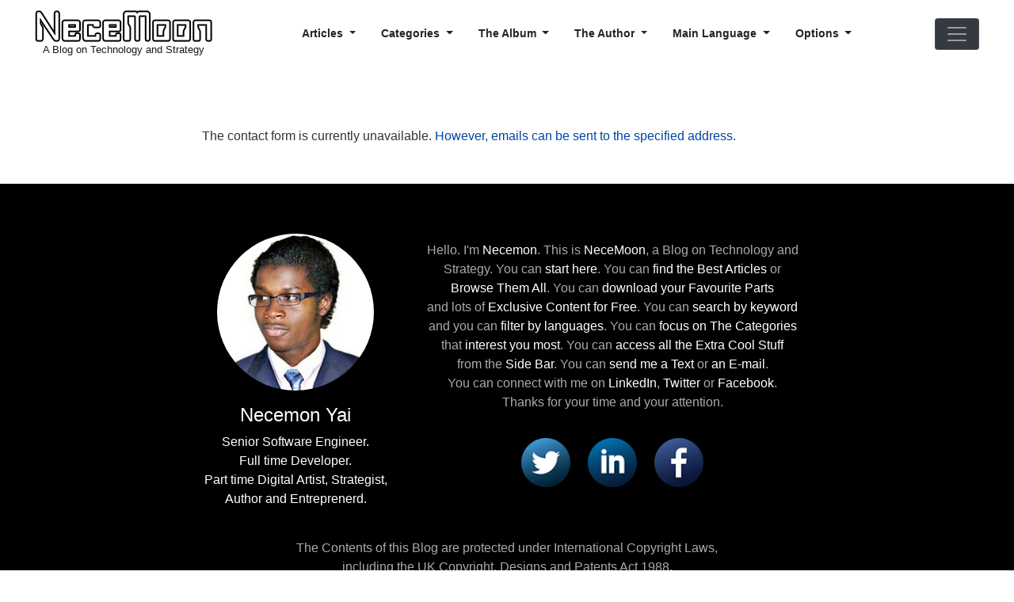

--- FILE ---
content_type: text/html; charset=utf-8
request_url: https://necemonyai.com/blog/nieuwsbrief
body_size: 6913
content:

<!DOCTYPE html>
<html lang="en">
<head><meta http-equiv="Content-Type" content="text/html; charset=utf-8" /><meta http-equiv="X-UA-Compatible" content="IE=edge" /><meta name="viewport" content="width=device-width, initial-scale=1" /><link href="/blog/src/css/bootstrap.min.css" rel="stylesheet"/>
<link href="/blog/src/css/font-awesome.min.css" rel="stylesheet"/>
<link href="/blog/src/css/toastr.min.css" rel="stylesheet"/>

    <link href="https://necemonyai.com/content/base.min.css?v=2026" rel="stylesheet">
    <link href="/blog/src/css/styles.min.css" rel="stylesheet"/>

    <script src="/blog/src/js/jquery-3.2.1.min.js"></script>
    
	<meta name="description" content="Winning Together. Let's talk about it.Please send me an email or use the contact form below." /><title>
	NeceMoon | Email Newsletter
</title></head>
<body>
    <form method="post" action="/blog/nieuwsbrief" id="aspnetForm">
<div class="aspNetHidden">
<input type="hidden" name="__VIEWSTATE" id="__VIEWSTATE" value="9tWBgpvm/HTuBzrU4NWpDZ+a6atxeUZKreXdZvzKyleL/40rOI8HBNYUWAzLEon4qMEtePK5HktrDnKkry8OePyPd7jvY4pb4h4kGkoOBuqdK5y8" />
</div>

     <nav class="navbar navbar-expand-lg navbar-light fixed-top py-2 px-1" id="mainNav">
    <div class="container headerContainer px-1">
        <div class="navbar-brand my-auto">
                    <a href="https://necemonyai.com/blog/" tabindex="-1">
                                <img class="logo-img" src="https://necemonyai.com/blog/content/images/logo.png" alt="NeceMoon" />
                      </a>
            <div class="text-center tag-line">A Blog on Technology and Strategy</div>
        </div>
        <button class="navbar-toggler navbar-toggler-right ml-auto mx-1" type="button" data-toggle="collapse" data-target="#navbarResponsive" aria-controls="navbarResponsive" aria-expanded="false" aria-label="Toggle navigation">
            <span class="navbar-toggler-icon"></span>
        </button>
        <button class="navbar-dark-toggler blog-nav-toggle bg-dark ml-2 order-lg-4" type="button">
            <span class="navbar-dark-icon"></span>
        </button>
        <div class="collapse navbar-collapse" id="navbarResponsive">
            <ul class="navbar-nav ml-auto mr-auto my-2 my-lg-0 d-lg-flex">
                <li class="nav-item dropdown order-lg-6">
                    <a class="nav-link dropdown-toggle" href="#" id="navbarDropdown1" role="button" data-toggle="dropdown" aria-haspopup="true" aria-expanded="false">
                        Main Language
                    </a>
                    <div class="dropdown-menu" aria-labelledby="navbarDropdown1">
                        
                        
                        <a class="dropdown-item nav-link activeLink" href="https://necemonyai.com/blog/en">English </a>
                        
                        <a class="dropdown-item nav-link " href="https://necemonyai.com/blog/es">Spanish (Español)</a>
                        
                        <a class="dropdown-item nav-link " href="https://necemonyai.com/blog/fr">French (Français)</a>
                        
                        <a class="dropdown-item nav-link " href="https://necemonyai.com/blog/pt">Portuguese (Português)</a>
                        
                        <a class="dropdown-item nav-link " href="https://necemonyai.com/blog/de">German (Deutsch)</a>
                        
                        <a class="dropdown-item nav-link " href="https://necemonyai.com/blog/it">Italian (Italiano)</a>
                        
                        <a class="dropdown-item nav-link " href="https://necemonyai.com/blog/nl">Dutch (Nederlands)</a>
                        
                    </div>
                </li>
                <li class="nav-item dropdown order-lg-7">
                    <a class="nav-link dropdown-toggle" href="#" id="navbarDropdown2" role="button" data-toggle="dropdown" aria-haspopup="true" aria-expanded="false">
                         Options
                    </a>
                    <div class="dropdown-menu" aria-labelledby="navbarDropdown2">
                        <div class="px-3 pb-2 menu-label">
                            <span class="no-wrap">You can choose which</span>
                            <span class="no-wrap">articles you want to see:</span>
                        </div>
                        
                        <a class="dropdown-item nav-link extralang-item" href="javascript:void(0)">
                            <div class="custom-control custom-checkbox">
                                <input type="checkbox" class="custom-control-input cb-lang" checked id="cben" value="en">
                                <label class="custom-control-label" for="cben">
                                    Articles in English
                                </label>
                            </div>
                        </a>
                        
                        <a class="dropdown-item nav-link extralang-item" href="javascript:void(0)">
                            <div class="custom-control custom-checkbox">
                                <input type="checkbox" class="custom-control-input cb-lang"  id="cbes" value="es">
                                <label class="custom-control-label" for="cbes">
                                    Articles in Spanish
                                </label>
                            </div>
                        </a>
                        
                        <a class="dropdown-item nav-link extralang-item" href="javascript:void(0)">
                            <div class="custom-control custom-checkbox">
                                <input type="checkbox" class="custom-control-input cb-lang"  id="cbfr" value="fr">
                                <label class="custom-control-label" for="cbfr">
                                    Articles in French
                                </label>
                            </div>
                        </a>
                        
                        <a class="dropdown-item nav-link extralang-item" href="javascript:void(0)">
                            <div class="custom-control custom-checkbox">
                                <input type="checkbox" class="custom-control-input cb-lang"  id="cbpt" value="pt">
                                <label class="custom-control-label" for="cbpt">
                                    Articles in Portuguese
                                </label>
                            </div>
                        </a>
                        
                        <a class="dropdown-item nav-link extralang-item" href="javascript:void(0)">
                            <div class="custom-control custom-checkbox">
                                <input type="checkbox" class="custom-control-input cb-lang"  id="cbde" value="de">
                                <label class="custom-control-label" for="cbde">
                                    Articles in German
                                </label>
                            </div>
                        </a>
                        
                        <a class="dropdown-item nav-link extralang-item" href="javascript:void(0)">
                            <div class="custom-control custom-checkbox">
                                <input type="checkbox" class="custom-control-input cb-lang"  id="cbit" value="it">
                                <label class="custom-control-label" for="cbit">
                                    Articles in Italian
                                </label>
                            </div>
                        </a>
                        
                        <a class="dropdown-item nav-link extralang-item" href="javascript:void(0)">
                            <div class="custom-control custom-checkbox">
                                <input type="checkbox" class="custom-control-input cb-lang"  id="cbnl" value="nl">
                                <label class="custom-control-label" for="cbnl">
                                    Articles in Dutch
                                </label>
                            </div>
                        </a>
                        
                        <a class="dropdown-item nav-link all-extralang-item" href="javascript:void(0)">
                             <div class="custom-control custom-checkbox">
                                <input type="checkbox" class="custom-control-input"  id="cbAll">
                                <label class="custom-control-label" for="cbAll">All Articles</label>
                            </div>
                         </a>
                        <a class="dropdown-item nav-link submit-extralang-item text-center" href="#">
                             <div id="btnUpdateOptions" class="btn btn-primary my-2 disabled">Update</div>
                         </a>
                    </div>
                </li>
                <li class="nav-item dropdown">
                    <a class="nav-link dropdown-toggle" href="#" id="navbarDropdown5" role="button" data-toggle="dropdown" aria-haspopup="true" aria-expanded="false">
                        Articles
                    </a>
                    <div class="dropdown-menu" aria-labelledby="navbarDropdown5">
                        <a class="dropdown-item nav-link" href="https://necemonyai.com/blog/start-here">Start Here</a>
                        <a class="dropdown-item nav-link" href="https://necemonyai.com/blog/start-here#top">Most Popular Articles</a>
                        <a class="dropdown-item nav-link" href="https://necemonyai.com/blog/search">Search</a>
                        <a class="dropdown-item nav-link" href="https://necemonyai.com/blog/archive">Complete Archive</a>
                        <a class="dropdown-item nav-link" href="https://necemonyai.com/blog/newsletter">Email Newsletter</a>
                        <a class="dropdown-item nav-link" href="https://necemonyai.com/blog/feed?lang=en">RSS Feed</a>
                        <a class="dropdown-item nav-link" href="https://necemonyai.com/blog/feed?format=atom&lang=en">Atom Feed</a>
                    </div>
                </li>
                <li class="nav-item dropdown">
                    <a class="nav-link dropdown-toggle" href="#" id="navbarDropdown3" role="button" data-toggle="dropdown" aria-haspopup="true" aria-expanded="false">
                        Categories
                    </a>
                    <div class="dropdown-menu" aria-labelledby="navbarDropdown3">
                       
                            <a class="dropdown-item nav-link" href="/blog/category/Education">Education</a>
                        
                            <a class="dropdown-item nav-link" href="/blog/category/Everlasting-Revolution">Everlasting Revolution</a>
                        
                            <a class="dropdown-item nav-link" href="/blog/category/Extra">Extra</a>
                        
                            <a class="dropdown-item nav-link" href="/blog/category/Fun-Arts">Fun Arts</a>
                        
                            <a class="dropdown-item nav-link" href="/blog/category/Professional">Professional</a>
                        
                            <a class="dropdown-item nav-link" href="/blog/category/Prototype">Prototype</a>
                        
                            <a class="dropdown-item nav-link" href="/blog/category/Technical">Technical</a>
                        
                            <a class="dropdown-item nav-link" href="/blog/category/Winning">Winning</a>
                        
                    </div>
                </li>
                <li class="nav-item dropdown">
                    <a class="nav-link dropdown-toggle" href="#" id="navbarDropdown6" role="button" data-toggle="dropdown" aria-haspopup="true" aria-expanded="false">
                        The Album
                    </a>
                    <div class="dropdown-menu" aria-labelledby="navbarDropdown6">
                        <a class="dropdown-item nav-link" href="https://necemonyai.com/album/The_NeceMoon_Album.pdf">Full E-Book Download (PDF)</a>
                        <a class="dropdown-item nav-link" href="https://necemonyai.com/blog/the-album#eBook">E-Books in Various Formats</a>
                        <a class="dropdown-item nav-link" href="https://necemonyai.com/blog/the-album">About The Album</a>
                    </div>
                </li>
                <li class="nav-item dropdown">
                    <a class="nav-link dropdown-toggle" href="#" id="navbarDropdown4" role="button" data-toggle="dropdown" aria-haspopup="true" aria-expanded="false">
                        The Author
                    </a>
                    <div class="dropdown-menu" aria-labelledby="navbarDropdown4">
                        <a class="dropdown-item nav-link" href="https://necemonyai.com/en#introduction">About Necemon</a>
                        <a class="dropdown-item nav-link" href="https://necemonyai.com/en#projects">Projects</a>
                        <a class="dropdown-item nav-link" href="https://necemonyai.com/en#reputation">Reputation</a>
                        <a class="dropdown-item nav-link" href="https://necemonyai.com/en#top10">Top 10 FAQs</a>
                        <a class="dropdown-item nav-link" href="https://necemonyai.com/cv/?lang=en">CV</a>
                        <a class="dropdown-item nav-link" href="https://necemonyai.com/blog/contact">Contact</a>
                        <a class="dropdown-item nav-link" href="https://linkedin.com/in/necemon/en">Connect on LinkedIn</a>
                        <a class="dropdown-item nav-link" href="https://www.twitter.com/NecemonYai">Follow on Twitter</a>
                        <a class="dropdown-item nav-link" href="https://www.facebook.com/necemon">Find on Facebook</a>
                    </div>
                </li>
            </ul>
        </div>
    </div>
</nav>
        
        <header class="blog-header"></header>

        <div class="container blog-content">
            
  <div id="contact" class="contact-page page-global">
      The contact form is currently unavailable. <a href="https://necemonyai.com/blog/#contact">However, emails can be sent to the specified address.</a>
    
  </div>
  

        </div>

        <div class="blog-sidebar">
            <div class="blog-sidebar-inner">
                <ul class="blog-nav">
                </ul>
                <div id="widgetzone_sidebar-Post" class="widgetzone">

<div class="Widget widget search">
    <div class="WidgetContent widget-content">
        <div id="searchbox">
            <input type="text" id="txt-fd2436bb-68a7-47d1-9171-2753af201fa6" placeholder="Keywords..." onkeypress="if (event.keyCode == 13) { js.search('/blog/', 'txt-fd2436bb-68a7-47d1-9171-2753af201fa6'); return false; }" />
            <input type="button" onkeypress="js.search('/blog/', 'txt-fd2436bb-68a7-47d1-9171-2753af201fa6');" onclick="js.search('/blog/', 'txt-fd2436bb-68a7-47d1-9171-2753af201fa6');" id="searchbutton" value="Search" />
        </div>
    </div>
</div>
<div class="Widget widget tagcloud">
    <h4 class="WidgetHeader widget-header">Tag Cloud</h4>
    <div class="WidgetContent widget-content">
        <ul>
                <li><a href="https://necemonyai.com/blog/?tag=2D" title="Tag: 2D">2D</a> </li>
                <li><a href="https://necemonyai.com/blog/?tag=Ad+Hoc" title="Tag: Ad Hoc">Ad Hoc</a> </li>
                <li><a href="https://necemonyai.com/blog/?tag=Ad+Interim" title="Tag: Ad Interim">Ad Interim</a> </li>
                <li><a href="https://necemonyai.com/blog/?tag=Ad+Victoriam" title="Tag: Ad Victoriam">Ad Victoriam</a> </li>
                <li><a href="https://necemonyai.com/blog/?tag=Addendum" title="Tag: Addendum">Addendum</a> </li>
                <li><a href="https://necemonyai.com/blog/?tag=Audio" title="Tag: Audio">Audio</a> </li>
                <li><a href="https://necemonyai.com/blog/?tag=Babi" title="Tag: Babi">Babi</a> </li>
                <li><a href="https://necemonyai.com/blog/?tag=Bona+Fide" title="Tag: Bona Fide">Bona Fide</a> </li>
                <li><a href="https://necemonyai.com/blog/?tag=C%23" title="Tag: C#">C#</a> </li>
                <li><a href="https://necemonyai.com/blog/?tag=Chat" title="Tag: Chat">Chat</a> </li>
                <li><a href="https://necemonyai.com/blog/?tag=Chic" title="Tag: Chic">Chic</a> </li>
                <li><a href="https://necemonyai.com/blog/?tag=Code" title="Tag: Code">Code</a> </li>
                <li><a href="https://necemonyai.com/blog/?tag=Cool" title="Tag: Cool">Cool</a> </li>
                <li><a href="https://necemonyai.com/blog/?tag=Curriculum+Vitae" title="Tag: Curriculum Vitae">Curriculum Vitae</a> </li>
                <li><a href="https://necemonyai.com/blog/?tag=Cyber" title="Tag: Cyber">Cyber</a> </li>
                <li><a href="https://necemonyai.com/blog/?tag=Data" title="Tag: Data">Data</a> </li>
                <li><a href="https://necemonyai.com/blog/?tag=Digital" title="Tag: Digital">Digital</a> </li>
                <li><a href="https://necemonyai.com/blog/?tag=Entourage" title="Tag: Entourage">Entourage</a> </li>
                <li><a href="https://necemonyai.com/blog/?tag=Evasium" title="Tag: Evasium">Evasium</a> </li>
                <li><a href="https://necemonyai.com/blog/?tag=Gadget" title="Tag: Gadget">Gadget</a> </li>
                <li><a href="https://necemonyai.com/blog/?tag=Gaming" title="Tag: Gaming">Gaming</a> </li>
                <li><a href="https://necemonyai.com/blog/?tag=Geek" title="Tag: Geek">Geek</a> </li>
                <li><a href="https://necemonyai.com/blog/?tag=Google" title="Tag: Google">Google</a> </li>
                <li><a href="https://necemonyai.com/blog/?tag=Hashtag" title="Tag: Hashtag">Hashtag</a> </li>
                <li><a href="https://necemonyai.com/blog/?tag=Internet" title="Tag: Internet">Internet</a> </li>
                <li><a href="https://necemonyai.com/blog/?tag=Interview" title="Tag: Interview">Interview</a> </li>
                <li><a href="https://necemonyai.com/blog/?tag=Intro" title="Tag: Intro">Intro</a> </li>
                <li><a href="https://necemonyai.com/blog/?tag=Kintsugi" title="Tag: Kintsugi">Kintsugi</a> </li>
                <li><a href="https://necemonyai.com/blog/?tag=Marketing" title="Tag: Marketing">Marketing</a> </li>
                <li><a href="https://necemonyai.com/blog/?tag=Media" title="Tag: Media">Media</a> </li>
                <li><a href="https://necemonyai.com/blog/?tag=Meta" title="Tag: Meta">Meta</a> </li>
                <li><a href="https://necemonyai.com/blog/?tag=Microsoft" title="Tag: Microsoft">Microsoft</a> </li>
                <li><a href="https://necemonyai.com/blog/?tag=Mobile" title="Tag: Mobile">Mobile</a> </li>
                <li><a href="https://necemonyai.com/blog/?tag=Plus+Ultra" title="Tag: Plus Ultra">Plus Ultra</a> </li>
                <li><a href="https://necemonyai.com/blog/?tag=Pro" title="Tag: Pro">Pro</a> </li>
                <li><a href="https://necemonyai.com/blog/?tag=Semper+Excelsius" title="Tag: Semper Excelsius">Semper Excelsius</a> </li>
                <li><a href="https://necemonyai.com/blog/?tag=Tech" title="Tag: Tech">Tech</a> </li>
                <li><a href="https://necemonyai.com/blog/?tag=Veni+Vidi+Tweeti" title="Tag: Veni Vidi Tweeti">Veni Vidi Tweeti</a> </li>
                <li><a href="https://necemonyai.com/blog/?tag=Vita+Brevis" title="Tag: Vita Brevis">Vita Brevis</a> </li>
                <li><a href="https://necemonyai.com/blog/?tag=Voila" title="Tag: Voila">Voila</a> </li>
                <li><a href="https://necemonyai.com/blog/?tag=Web" title="Tag: Web">Web</a> </li>
                <li><a href="https://necemonyai.com/blog/?tag=Windows" title="Tag: Windows">Windows</a> </li>
                <li><a href="https://necemonyai.com/blog/?tag=Xamarin" title="Tag: Xamarin">Xamarin</a> </li>
        </ul>
    </div>
</div>
<div class="Widget widget monthlist">
    <h4 class="WidgetHeader widget-header">Monthly Archives</h4>
    <div class="WidgetContent widget-content">
        <ul id="monthList">
<li onclick="BlogEngine.toggleMonth(&#39;year2019&#39;)" class="year">2019
                <ul id="year2019" class="open">
                    <li><a href="/blog/2019/12/">December</a> (1)</li>
                </ul>
            </li>
<li onclick="BlogEngine.toggleMonth(&#39;year2018&#39;)" class="year">2018
                <ul id="year2018" class="close">
                    <li><a href="/blog/2018/04/">April</a> (2)</li>
                    <li><a href="/blog/2018/03/">March</a> (2)</li>
                    <li><a href="/blog/2018/02/">February</a> (1)</li>
                    <li><a href="/blog/2018/01/">January</a> (1)</li>
                </ul>
            </li>
<li onclick="BlogEngine.toggleMonth(&#39;year2017&#39;)" class="year">2017
                <ul id="year2017" class="close">
                    <li><a href="/blog/2017/12/">December</a> (1)</li>
                    <li><a href="/blog/2017/11/">November</a> (1)</li>
                    <li><a href="/blog/2017/10/">October</a> (1)</li>
                    <li><a href="/blog/2017/09/">September</a> (1)</li>
                    <li><a href="/blog/2017/08/">August</a> (1)</li>
                    <li><a href="/blog/2017/07/">July</a> (2)</li>
                    <li><a href="/blog/2017/06/">June</a> (2)</li>
                    <li><a href="/blog/2017/05/">May</a> (1)</li>
                    <li><a href="/blog/2017/04/">April</a> (1)</li>
                    <li><a href="/blog/2017/02/">February</a> (1)</li>
                </ul>
            </li>
<li onclick="BlogEngine.toggleMonth(&#39;year2016&#39;)" class="year">2016
                <ul id="year2016" class="close">
                    <li><a href="/blog/2016/12/">December</a> (1)</li>
                    <li><a href="/blog/2016/11/">November</a> (1)</li>
                    <li><a href="/blog/2016/10/">October</a> (1)</li>
                    <li><a href="/blog/2016/09/">September</a> (1)</li>
                    <li><a href="/blog/2016/08/">August</a> (1)</li>
                    <li><a href="/blog/2016/07/">July</a> (1)</li>
                    <li><a href="/blog/2016/06/">June</a> (1)</li>
                    <li><a href="/blog/2016/05/">May</a> (1)</li>
                    <li><a href="/blog/2016/04/">April</a> (1)</li>
                    <li><a href="/blog/2016/03/">March</a> (1)</li>
                    <li><a href="/blog/2016/01/">January</a> (2)</li>
                </ul>
            </li>
<li onclick="BlogEngine.toggleMonth(&#39;year2015&#39;)" class="year">2015
                <ul id="year2015" class="close">
                    <li><a href="/blog/2015/12/">December</a> (2)</li>
                    <li><a href="/blog/2015/11/">November</a> (4)</li>
                    <li><a href="/blog/2015/10/">October</a> (4)</li>
                    <li><a href="/blog/2015/08/">August</a> (1)</li>
                    <li><a href="/blog/2015/03/">March</a> (1)</li>
                    <li><a href="/blog/2015/02/">February</a> (2)</li>
                    <li><a href="/blog/2015/01/">January</a> (2)</li>
                </ul>
            </li>
<li onclick="BlogEngine.toggleMonth(&#39;year2014&#39;)" class="year">2014
                <ul id="year2014" class="close">
                    <li><a href="/blog/2014/12/">December</a> (2)</li>
                    <li><a href="/blog/2014/03/">March</a> (1)</li>
                    <li><a href="/blog/2014/02/">February</a> (1)</li>
                    <li><a href="/blog/2014/01/">January</a> (1)</li>
                </ul>
            </li>
<li onclick="BlogEngine.toggleMonth(&#39;year2013&#39;)" class="year">2013
                <ul id="year2013" class="close">
                    <li><a href="/blog/2013/12/">December</a> (2)</li>
                    <li><a href="/blog/2013/11/">November</a> (1)</li>
                    <li><a href="/blog/2013/09/">September</a> (1)</li>
                    <li><a href="/blog/2013/08/">August</a> (2)</li>
                    <li><a href="/blog/2013/07/">July</a> (2)</li>
                    <li><a href="/blog/2013/06/">June</a> (5)</li>
                    <li><a href="/blog/2013/05/">May</a> (1)</li>
                </ul>
            </li>
<li onclick="BlogEngine.toggleMonth(&#39;year2012&#39;)" class="year">2012
                <ul id="year2012" class="close">
                    <li><a href="/blog/2012/11/">November</a> (1)</li>
                    <li><a href="/blog/2012/09/">September</a> (1)</li>
                    <li><a href="/blog/2012/08/">August</a> (1)</li>
                    <li><a href="/blog/2012/06/">June</a> (3)</li>
                    <li><a href="/blog/2012/05/">May</a> (1)</li>
                    <li><a href="/blog/2012/02/">February</a> (1)</li>
                    <li><a href="/blog/2012/01/">January</a> (1)</li>
                </ul>
            </li>
<li onclick="BlogEngine.toggleMonth(&#39;year2011&#39;)" class="year">2011
                <ul id="year2011" class="close">
                    <li><a href="/blog/2011/11/">November</a> (8)</li>
                    <li><a href="/blog/2011/10/">October</a> (2)</li>
                    <li><a href="/blog/2011/09/">September</a> (2)</li>
                    <li><a href="/blog/2011/08/">August</a> (2)</li>
                    <li><a href="/blog/2011/07/">July</a> (1)</li>
                    <li><a href="/blog/2011/06/">June</a> (2)</li>
                    <li><a href="/blog/2011/03/">March</a> (1)</li>
                    <li><a href="/blog/2011/02/">February</a> (1)</li>
                </ul>
            </li>
<li onclick="BlogEngine.toggleMonth(&#39;year2010&#39;)" class="year">2010
                <ul id="year2010" class="close">
                    <li><a href="/blog/2010/12/">December</a> (1)</li>
                    <li><a href="/blog/2010/11/">November</a> (2)</li>
                    <li><a href="/blog/2010/10/">October</a> (1)</li>
                    <li><a href="/blog/2010/09/">September</a> (1)</li>
                    <li><a href="/blog/2010/08/">August</a> (2)</li>
                    <li><a href="/blog/2010/07/">July</a> (3)</li>
                    <li><a href="/blog/2010/06/">June</a> (2)</li>
                    <li><a href="/blog/2010/03/">March</a> (2)</li>
                </ul>
            </li>
<li onclick="BlogEngine.toggleMonth(&#39;year2009&#39;)" class="year">2009
                <ul id="year2009" class="close">
                    <li><a href="/blog/2009/06/">June</a> (1)</li>
                    <li><a href="/blog/2009/04/">April</a> (1)</li>
                </ul>
            </li>
<li onclick="BlogEngine.toggleMonth(&#39;year2007&#39;)" class="year">2007
                <ul id="year2007" class="close">
                    <li><a href="/blog/2007/09/">September</a> (1)</li>
                </ul>
            </li>
        </ul>
    </div>
</div>
<div class="Widget widget categorylist">
    <h4 class="WidgetHeader widget-header">Categories</h4>
    <div class="WidgetContent widget-content">
        <ul id="categorylist">
                <li>
                    <a rel="nofollow" href="https://necemonyai.com/blog/feed/Education?lang=en">
                        <img class="rssButton" alt="RSS" src="/blog/Content/images/blog/rssButton.png">
                    </a>
                <a title="Category: Education" href="https://necemonyai.com/blog/category/Education">
                    Education
                    <span>(17)</span>
                </a>
                </li>
                <li>
                    <a rel="nofollow" href="https://necemonyai.com/blog/feed/Everlasting-Revolution?lang=en">
                        <img class="rssButton" alt="RSS" src="/blog/Content/images/blog/rssButton.png">
                    </a>
                <a title="Category: Everlasting Revolution" href="https://necemonyai.com/blog/category/Everlasting-Revolution">
                    Everlasting Revolution
                    <span>(3)</span>
                </a>
                </li>
                <li>
                    <a rel="nofollow" href="https://necemonyai.com/blog/feed/Extra?lang=en">
                        <img class="rssButton" alt="RSS" src="/blog/Content/images/blog/rssButton.png">
                    </a>
                <a title="Category: Extra" href="https://necemonyai.com/blog/category/Extra">
                    Extra
                    <span>(17)</span>
                </a>
                </li>
                <li>
                    <a rel="nofollow" href="https://necemonyai.com/blog/feed/Fun-Arts?lang=en">
                        <img class="rssButton" alt="RSS" src="/blog/Content/images/blog/rssButton.png">
                    </a>
                <a title="Category: Fun Arts" href="https://necemonyai.com/blog/category/Fun-Arts">
                    Fun Arts
                    <span>(17)</span>
                </a>
                </li>
                <li>
                    <a rel="nofollow" href="https://necemonyai.com/blog/feed/Professional?lang=en">
                        <img class="rssButton" alt="RSS" src="/blog/Content/images/blog/rssButton.png">
                    </a>
                <a title="Category: Professional" href="https://necemonyai.com/blog/category/Professional">
                    Professional
                    <span>(21)</span>
                </a>
                </li>
                <li>
                    <a rel="nofollow" href="https://necemonyai.com/blog/feed/Prototype?lang=en">
                        <img class="rssButton" alt="RSS" src="/blog/Content/images/blog/rssButton.png">
                    </a>
                <a title="Category: Prototype" href="https://necemonyai.com/blog/category/Prototype">
                    Prototype
                    <span>(7)</span>
                </a>
                </li>
                <li>
                    <a rel="nofollow" href="https://necemonyai.com/blog/feed/Technical?lang=en">
                        <img class="rssButton" alt="RSS" src="/blog/Content/images/blog/rssButton.png">
                    </a>
                <a title="Category: Technical" href="https://necemonyai.com/blog/category/Technical">
                    Technical
                    <span>(37)</span>
                </a>
                </li>
                <li>
                    <a rel="nofollow" href="https://necemonyai.com/blog/feed/Winning?lang=en">
                        <img class="rssButton" alt="RSS" src="/blog/Content/images/blog/rssButton.png">
                    </a>
                <a title="Category: Winning" href="https://necemonyai.com/blog/category/Winning">
                    Winning
                    <span>(39)</span>
                </a>
                </li>
        </ul>
    </div>
</div>
<div class="Widget widget postlist">
    <h4 class="WidgetHeader widget-header">Latest Articles</h4>
    <div class="WidgetContent widget-content">
        <ul>
                <li class="post-item-list">
                    <a href="/blog/post/Multiskilled-Multilingual">
                            <img src="/Blog/image.axd?picture=2019%2f12%2fswansea_uni_alma_mater.jpg" class="post-item-img" alt="Post image" />
                        <h5 class="post-item-title">Multi-skilled, Multilingual</h5>
                        <span class="post-item-date">December 25, 2019</span>
                    </a>
                </li>
                <li class="post-item-list">
                    <a href="/blog/post/Interview-In-The-Bubble-Of-Karen-Kakou-my-parents-never-knew-the-ways-around-for-a-successful-career-I-had-to-figure-everything-out-for-myself">
                            <img src="/Blog/image.axd?picture=2018%2f3%2fKaren_Kakou_Bubble.jpg" class="post-item-img" alt="Post image" />
                        <h5 class="post-item-title">[Interview] In The Bubble Of Karen Kakou: &quot;my parents never knew their ways to successful careers, I had to figure everything out by myself&quot;</h5>
                        <span class="post-item-date">April 15, 2018</span>
                    </a>
                </li>
                <li class="post-item-list">
                    <a href="/blog/post/Breaking-Through-Pebble-from-Mediocrity-to-Excellence">
                            <img src="/Blog/image.axd?picture=2018%2f3%2fKaren_Kakou_Graduation.jpg" class="post-item-img" alt="Post image" />
                        <h5 class="post-item-title">Breaking Through Pebble: from Mediocrity to Excellence</h5>
                        <span class="post-item-date">April 7, 2018</span>
                    </a>
                </li>
                <li class="post-item-list">
                    <a href="/blog/post/Interview-In-The-Bubble-of-Yehni-Djidji-I-offer-educational-entertainment-and-life-changing-experiences-to-children">
                            <img src="/Blog/image.axd?picture=2018%2f3%2fYehni_Djidji.jpg" class="post-item-img" alt="Post image" />
                        <h5 class="post-item-title">[Interview] In The Bubble of Yehni Djidji: &quot;I offer educational entertainment and life-changing experiences to children&quot;</h5>
                        <span class="post-item-date">March 21, 2018</span>
                    </a>
                </li>
                <li class="post-item-list">
                    <a href="/blog/post/How-to-Track-Mysterious-Bugs-with-Visual-Studio">
                            <img src="/Blog/image.axd?picture=2018%2f3%2fdebugging.gif" class="post-item-img" alt="Post image" />
                        <h5 class="post-item-title">How to Track Mysterious Bugs with Visual Studio</h5>
                        <span class="post-item-date">March 9, 2018</span>
                    </a>
                </li>
                <li class="post-item-list">
                    <a href="/blog/post/Interview-In-The-Bubble-Of-Olivier-Madiba-my-goal-is-to-reach-my-maximum-human-potential-and-to-help-others-to-do-the-same">
                            <img src="/Blog/image.axd?picture=2018%2f3%2fOlivier_Madiba_Book.jpg" class="post-item-img" alt="Post image" />
                        <h5 class="post-item-title">[Interview] In The Bubble Of Olivier Madiba: &quot;my goal is to reach my maximum human potential and to help others to do the same&quot;</h5>
                        <span class="post-item-date">February 20, 2018</span>
                    </a>
                </li>
                <li class="post-item-list">
                    <a href="/blog/post/Interview-In-The-Bubble-Of-Israel-Yoroba-I-am-president-elite-serial-entrepreneur-veteran-blog-trotter-catalyst-for-change-in-our-generation">
                            <img src="/Blog/image.axd?picture=2018%2f3%2fIsrael_Yoroba.jpg" class="post-item-img" alt="Post image" />
                        <h5 class="post-item-title">[Interview] In The Bubble Of Israel Yoroba: &quot;I am president, elite serial entrepreneur, veteran blog trotter, catalyst for change in our generation&quot;</h5>
                        <span class="post-item-date">January 20, 2018</span>
                    </a>
                </li>
                <li class="post-item-list">
                    <a href="/blog/post/Interview-In-The-Bubble-Of-Jean-Luc-Houedanou-a-fleet-of-drones-that-prevent-theft-and-abuse">
                            <img src="/Blog/image.axd?picture=2018%2f3%2fJean_Luc_Houedanou.png" class="post-item-img" alt="Post image" />
                        <h5 class="post-item-title">[Interview] In The Bubble Of Jean Luc Houedanou: &quot;a fleet of drones that prevent theft and abuse&quot;</h5>
                        <span class="post-item-date">December 26, 2017</span>
                    </a>
                </li>
                <li class="post-item-list">
                    <a href="/blog/post/Interview-In-The-Bubble-Of-Antoine-Mian-if-one-is-not-passionate-they-miss-out-on-life">
                            <img src="/Blog/image.axd?picture=2018%2f3%2fAntoine_Mian.jpg" class="post-item-img" alt="Post image" />
                        <h5 class="post-item-title">[Interview] In The Bubble Of Antoine Mian: &quot;if one is not passionate, they miss out on life&quot;</h5>
                        <span class="post-item-date">November 24, 2017</span>
                    </a>
                </li>
                <li class="post-item-list">
                    <a href="/blog/post/10-Marketing-Tips-For-Promoting-Your-Next-Blog-Post">
                            <img src="/Blog/image.axd?picture=2018%2f3%2fmarketing-promotion.jpg" class="post-item-img" alt="Post image" />
                        <h5 class="post-item-title">10 Marketing Tips For Promoting Your Next Blog Post</h5>
                        <span class="post-item-date">October 7, 2017</span>
                    </a>
                </li>
        </ul>
    </div>
</div>
<div class="Widget widget linklist">
    <h4 class="WidgetHeader widget-header">Recommendations</h4>
    <div class="WidgetContent widget-content">
        <ul id="linkList" class="linklist">
            <li><a href="http://www.darrenmart.com/" target="_blank" rel="noopener noreferrer">Darren Mart</a></li>
            <li><a href="http://users.speakeasy.net/~lion/" target="_blank" rel="noopener noreferrer">Lion kimbro</a></li>
            <li><a href="https://codeblog.jonskeet.uk/" target="_blank" rel="noopener noreferrer">Jon Skeet</a></li>
            <li><a href="https://medium.com/@OffTheWake" target="_blank" rel="noopener noreferrer">Julien Dollon</a></li>
            <li><a href="http://www.paulgraham.com/" target="_blank" rel="noopener noreferrer">Paul Graham</a></li>
            <li><a href="http://yudkowsky.net/" target="_blank" rel="noopener noreferrer">Eliezer Yudkowsky</a></li>
            <li><a href="https://www.stevepavlina.com/" target="_blank" rel="noopener noreferrer">Steve Pavlina</a></li>
            <li><a href="https://jamesaltucher.com/" target="_blank" rel="noopener noreferrer">James Altucher</a></li>
            <li><a href="https://blog.codinghorror.com/" target="_blank" rel="noopener noreferrer">Jeff Atwood</a></li>
            <li><a href="https://www.joelonsoftware.com/" target="_blank" rel="noopener noreferrer">Joel Spolsky</a></li>
            <li><a href="http://sebastianmarshall.com/" target="_blank" rel="noopener noreferrer">Sebastian Marshall</a></li>
            <li><a href="https://karenkakou.com/" target="_blank" rel="noopener noreferrer">Karen Kakou</a></li>
        </ul>
    </div>
</div>
</div>
            </div>
        </div>

        <div class="overlay"></div>

        <footer id="footer" class="mt-5 py-4">
    <div class="container text-center">
        <div class="row align-items-center py-3 px-0">
            <div class="col-12 col-md-8 order-md-2 sm-center">
        <div class="m-3 pb-3">
            <div class="py-3">
<span class="no-wrap">Hello. I'm <a href="https://necemonyai.com/en">Necemon</a>.</span>
<span class="no-wrap">This is <a href="https://necemonyai.com/blog/en">NeceMoon</a>,</span>
a Blog on Technology and Strategy.
<span class="no-wrap">You can <a href="https://necemonyai.com/blog/start-here">start here</a>.</span>
<span class="no-wrap">You can <a href="https://necemonyai.com/blog/start-here#top">find the Best Articles</a></span> or 
<span class="no-wrap"><a href="https://necemonyai.com/blog/archive">Browse Them All</a>.</span>
<span class="no-wrap">You can</span>
<span class="no-wrap"><a href="https://necemonyai.com/blog/the-album#eBook">download your Favourite Parts</a></span>
<span class="no-wrap">and lots of</span> 
<span class="no-wrap"><a href="https://necemonyai.com/blog/the-album">Exclusive Content for Free</a>.</span>
<span class="no-wrap">You can <a href="https://necemonyai.com/blog/search">search by keyword</a></span> and 
<span class="no-wrap">you can <a href="https://necemonyai.com/blog/search">filter by languages</a>.</span>
<span class="no-wrap">You can</span>
<span class="no-wrap"><a href="https://necemonyai.com/blog/archive#top">focus on The Categories</a></span>
<span class="no-wrap">that <a href="https://necemonyai.com/blog/archive#top">interest you most</a>.</span>
<span class="no-wrap">You can</span> 
<span class="no-wrap"><a href="#nav" class="sb-link">access all the Extra Cool Stuff</a></span>
<span class="no-wrap">from the <a href="#nav" class="sb-link">Side Bar</a>.</span>
<span class="no-wrap">You can <a href="https://necemonyai.com/blog/contact">send me a Text</a></span>
<span class="no-wrap"> or <a href="https://necemonyai.com/#contact">an E-mail</a>.</span>
<span class="no-wrap">You can connect with me</span> on <a href="https://linkedin.com/in/necemon/en">LinkedIn</a>,
<span class="no-wrap"><a href="https://www.twitter.com/NecemonYai">Twitter</a> or
    <a href="https://www.facebook.com/necemon">Facebook</a>.</span><br />
Thanks for your time and your attention.
                </div>
            <div class="py-3">
            <a href="https://www.twitter.com/NecemonYai" target="_blank" rel="noopener noreferrer" class="px-2">
                <img src="https://necemonyai.com/images/t.png" width="64" height="64" alt="twitter.com/necemonyai" />
            </a>
            <a href="https://linkedin.com/in/necemon/en" target="_blank" rel="noopener noreferrer" class="px-2">
                <img src="https://necemonyai.com/images/l.png" width="64" height="64" alt="linkedin.com/in/necemon" />
            </a>
            <a href="https://www.facebook.com/necemon" target="_blank" rel="noopener noreferrer" class="px-2">
                <img src="https://necemonyai.com/images/f.png" width="64" height="64" alt="facebook.com/necemon" />
            </a>
        </div>
        </div>
    </div>
    <div class="col-12 col-md-4 text-center">
        <a href="https://necemonyai.com/">
            <div>
                <img src="https://necemonyai.com/blog/content/images/necemon.jpg" alt="Necemon" class="mw-100 rounded-circle" />
            </div>
            <div class="pt-3"><h4>Necemon Yai</h4></div>
            <div>
                Senior Software Engineer.<br />
                Full time Developer.<br />
                Part time Digital Artist, Strategist,<br />
                Author and Entreprenerd.
            </div>
        </a>
    </div>
</div>
        <div class="d-md-flex flex-md-row justify-content-md-center flex-sm-column">
            The Contents of this Blog are protected under International Copyright Laws,<br />including the UK Copyright, Designs and Patents Act 1988.
        </div>
        <div class="d-md-flex flex-md-row justify-content-md-center flex-sm-column py-3">
            <div class="px-3">Copyright 2026</div>
            <div class="px-3"><a href="https://necemonyai.com/blog">www.NeceMoon.com</a></div>
            <div class="px-3">All Rights Reserved</div>
        </div>
        <div class="d-md-flex flex-md-row justify-content-md-center flex-sm-column">
            <div class="px-3"><a href="https://necemonyai.com/en/legal/">Terms and Conditions</a></div>
            <div class="px-3"><a href="https://necemonyai.com/en/data/">Cookies and Privacy Policy</a></div>
        </div>
    </div>
</footer>

        <i class="go-up fa fa-chevron-up"></i>
        <script type="text/javascript">
            blog = {
                getRoot: function () {
                    return 'https://necemonyai.com/blog/';
                },
                getExtraLangs: function () {
                    return 'en';
                }
            }
        </script>
        <script src="/blog/src/js/bootstrap.min.js"></script>
<script src="/blog/src/js/perfect-scrollbar.min.js"></script>
<script src="/blog/src/js/toastr.min.js"></script>
<script src="/blog/src/js/blog.min.js"></script>

        <script src="https://necemonyai.com/scripts/base.min.js?v=2026"></script>
    
<div class="aspNetHidden">

	<input type="hidden" name="__VIEWSTATEGENERATOR" id="__VIEWSTATEGENERATOR" value="2D5BB32A" />
</div></form>
</body>
</html>

--- FILE ---
content_type: text/css
request_url: https://necemonyai.com/content/base.min.css?v=2026
body_size: 1504
content:
body{font-family:Arial,Helvetica,sans-serif;font-size:16px;color:#333}a{text-decoration:none}a:link,a:visited,a:active{color:#0045a3}a:hover{color:#f00;text-decoration:none}.activeLink{color:#f00 !important}#mainNav{-webkit-box-shadow:0 .5rem 1rem rgba(0,0,0,.15);box-shadow:0 .5rem 1rem rgba(0,0,0,.15);background-color:#fff;-webkit-transition:background-color .2s ease;transition:background-color .2s ease}#mainNav .navbar-nav .nav-item .nav-link{color:#212529;font-weight:700;font-size:.9rem;padding:.75rem 1.5rem}#mainNav .navbar-nav .nav-item .nav-link:hover,#mainNav .navbar-nav .nav-item .nav-link:active{color:#f00}#mainNav .navbar-nav .nav-item .nav-link.active{color:#f00 !important}#mainNav .navbar-brand:hover{opacity:.9}@media(min-width:992px){#mainNav{-webkit-box-shadow:none;box-shadow:none;background-color:#fff}#mainNav .navbar-nav .nav-item .nav-link{color:#212529;padding:0 1rem}#mainNav .navbar-nav .nav-item .nav-link:hover{color:#f00}#mainNav.navbar-scrolled{-webkit-box-shadow:0 .5rem 1rem rgba(0,0,0,.15);box-shadow:0 .5rem 1rem rgba(0,0,0,.15);background-color:#fff}#mainNav.navbar-scrolled .navbar-nav .nav-item .nav-link{color:#212529}#mainNav.navbar-scrolled .navbar-nav .nav-item .nav-link:hover{color:#f00}}#footer{background-color:#000;color:#aaa}#footer a{color:#fff}#footer a:hover{color:#f00}.no-wrap{white-space:nowrap}.evenRow,.evenFaqRow{background-color:#fcfcfc;border:1px solid #f2f2f2}.oddRow,.oddFaqRow{background-color:#fefefe;border:1px solid #f5f5f5}.evenRow:hover,.oddRow:hover,.evenFaqRow:hover,.oddFaqRow:hover{border:1px solid #ccc}.evenRow img:hover,.oddRow img:hover{opacity:.9}

--- FILE ---
content_type: text/css
request_url: https://necemonyai.com/blog/src/css/styles.min.css
body_size: 4714
content:
.headerContainer{max-width:100% !important}.tag-line{display:none}.menu-label{font-size:.9rem}strong{font-weight:bold}.lang-top{font-size:.95rem}.navbar-dark-toggler{color:rgba(255,255,255,.5);padding:.25rem .75rem;font-size:1.25rem;line-height:1;background-color:transparent;border:1px solid rgba(255,255,255,.1);border-radius:.25rem}.navbar-dark-icon{display:inline-block;width:1.5em;height:1.5em;vertical-align:middle;content:"";background:no-repeat center center;background-size:100% 100%;background-image:url("data:image/svg+xml,%3csvg viewBox='0 0 30 30' xmlns='http://www.w3.org/2000/svg'%3e%3cpath stroke='rgba(255, 255, 255, 0.5)' stroke-width='2' stroke-linecap='round' stroke-miterlimit='10' d='M4 7h22M4 15h22M4 23h22'/%3e%3c/svg%3e") !important}.fixed-top{z-index:1003 !important}.dropdown-menu{z-index:1005 !important}.logo-img{height:29px;width:161px}#footer img{box-sizing:border-box;-moz-box-sizing:border-box;-webkit-box-sizing:border-box;max-height:200px;border:solid 1px #000}#footer img:hover{border:0}.url-anchor{margin-top:-70px;padding-top:70px}#disqus_thread{position:relative}#disqus_thread:after{content:"";display:block;height:55px;width:100%;position:absolute;bottom:0;background:#fff}@media(max-width:575px){#mainNav .navbar-nav .nav-item .nav-link{padding-top:.3rem;padding-bottom:.3rem}.navbar-toggler,.navbar-dark-toggler{padding-left:.5rem !important;padding-right:.5rem !important}#relatedPosts{display:none}}@media(min-width:576px){.logo-img{height:32px;width:180px}}@media(min-width:992px){.logo-img{height:36px;width:202px}}@media(min-width:1200px){.headerContainer{max-width:75rem !important}.logo-img{height:40px;width:224px}.tag-line{display:block;font-size:.8rem}#mainNav.navbar-scrolled .logo-img{height:36px;width:224px}#mainNav.navbar-scrolled .tag-line{display:none}}.required-field{color:#f00;font-size:1rem;margin-right:.25rem;margin-left:.25rem}.required-field[style="visibility:hidden;"]{display:none}img{max-width:100%}label{font-weight:500}.container{max-width:50rem}.blog-sidebar{position:fixed;top:0;right:-24rem;bottom:0;width:24rem;padding:3rem;background:#fff;z-index:1001;transition:right ease-in .25s}.blog-sidebar.active{right:0}@media screen and (max-width:439px){.blog-sidebar{width:100%;right:-100%}}.overlay{position:fixed;top:0;right:0;bottom:0;left:0;background:#000;opacity:.85;z-index:100;display:none}.blog-header{padding-top:5rem;padding-bottom:5rem;min-height:3rem}.blog-nav-toggle{outline:none !important;z-index:1002}.blog-nav-toggle.is-active{z-index:1002}@media screen and (max-width:800px){.blog-header{padding:2rem 1.5rem;max-width:100%;margin-bottom:2rem}}.blog-nav{list-style:none;margin:0;padding:0;margin-bottom:3.5rem}.blog-nav li{position:relative}.blog-nav li a{display:block;color:#000;font-size:1.125rem;font-weight:500;text-decoration:none;line-height:2.5rem}.blog-nav li a:hover{color:#007bff;cursor:pointer}.blog-nav .nav-item-toggle{right:0;top:0;position:absolute;width:2.5rem;text-align:center;height:2.5rem;line-height:2.5rem;color:#000}.blog-nav .nav-item-toggle:hover{color:#007bff;cursor:pointer}.blog-nav .nav-item-toggle.is-active{transform:rotate(180deg)}.blog-nav ul{list-style:none;margin:0;padding:0;z-index:100;transition:all ease .15s;display:none;width:100%;border-radius:0;margin-top:1rem;margin-bottom:1rem}.blog-nav ul.is-active{display:block}.blog-nav ul li:last-child{border-bottom:0}.blog-nav ul a{font-size:.875rem;color:#666}.blog-nav ul a:hover{color:#007bff}@media screen and (max-width:899px){.go-up{display:none !important}}@media screen and (min-width:900px){.go-up{display:block;bottom:3rem;right:3rem;position:fixed;z-index:500;width:3rem;height:3rem;line-height:2.75rem;border-radius:100%;text-align:center;display:none;color:#ccc;border:1px solid #ddd;cursor:pointer}.go-up:hover{background:#888;border-color:#888;color:#fff}}.widget{margin-bottom:2.5rem;position:relative}.widget:last-child{margin-bottom:0}.widget a{color:#444}.widget a:hover{color:#007bff}.widget .widget-header{margin:0;border-bottom:2px solid #cecece;padding-bottom:.5rem;font-size:1.25rem;margin-bottom:1rem;font-weight:700;color:#000;line-height:1}.widget .widget-content>ul{margin:0;padding:0;list-style:none}.widget .widget-content>ul>li{margin-bottom:.5rem}.widget .widget-content>ul>li:last-child{margin-bottom:0}.widget .widget-content>ul ul{list-style:none;padding-left:1rem}@keyframes fadeOut{0%{opacity:1}100%{opacity:0}}.navbar-dark-toggler:hover{opacity:.8}.btn{border-radius:.125rem;text-transform:uppercase;font-size:.875rem;font-weight:500;padding:.5rem .75rem;cursor:pointer}.btn-sm{font-size:.75rem;padding:.25rem .75rem}.btn-primary{background-color:#007bff;border-color:#007bff}.btn-primary:hover,.btn-primary:active{background-color:#006fe6;border-color:#006fe6}.btn-primary:focus{box-shadow:0 0 0 .2rem rgba(0,123,255,.5)}.btn-primary:not([disabled]):not(.disabled).active,.btn-primary:not([disabled]):not(.disabled):active,.show>.btn-primary.dropdown-toggle{background-color:#006fe6;border-color:#006fe6;box-shadow:0 0 0 .2rem rgba(0,123,255,.5)}.btn-outline-primary{color:#007bff;border-color:#007bff}.btn-outline-primary:hover{background-color:#007bff;border-color:#007bff}.btn-outline-primary:focus{box-shadow:0 0 0 .2rem rgba(0,123,255,.5)}.btn-outline-primary:not([disabled]):not(.disabled).active,.btn-outline-primary:not([disabled]):not(.disabled):active,.show>.btn-outline-primary.dropdown-toggle{background-color:#007bff;border-color:#007bff;box-shadow:0 0 0 .2rem rgba(0,123,255,.5)}.form-control{border-radius:.125rem}.ps{overflow:hidden !important;overflow-anchor:none;-ms-overflow-style:none;touch-action:auto;-ms-touch-action:auto}.ps__rail-x{display:none;opacity:0;transition:background-color .2s linear,opacity .2s linear;-webkit-transition:background-color .2s linear,opacity .2s linear;height:15px;bottom:0;position:absolute}.ps__rail-y{display:none;opacity:0;transition:background-color .2s linear,opacity .2s linear;-webkit-transition:background-color .2s linear,opacity .2s linear;width:15px;right:0;position:absolute}.ps--active-x>.ps__rail-x,.ps--active-y>.ps__rail-y{display:block;background-color:transparent}.ps:hover>.ps__rail-x,.ps:hover>.ps__rail-y,.ps--focus>.ps__rail-x,.ps--focus>.ps__rail-y,.ps--scrolling-x>.ps__rail-x,.ps--scrolling-y>.ps__rail-y{opacity:.6}.ps .ps__rail-x:hover,.ps .ps__rail-y:hover,.ps .ps__rail-x:focus,.ps .ps__rail-y:focus,.ps .ps__rail-x.ps--clicking,.ps .ps__rail-y.ps--clicking{background-color:#eee;opacity:.9}.ps__thumb-x{background-color:#aaa;border-radius:6px;transition:background-color .2s linear,height .2s ease-in-out;-webkit-transition:background-color .2s linear,height .2s ease-in-out;height:6px;bottom:2px;position:absolute}.ps__thumb-y{background-color:#aaa;border-radius:6px;transition:background-color .2s linear,width .2s ease-in-out;-webkit-transition:background-color .2s linear,width .2s ease-in-out;width:6px;right:2px;position:absolute}.ps__rail-x:hover>.ps__thumb-x,.ps__rail-x:focus>.ps__thumb-x,.ps__rail-x.ps--clicking .ps__thumb-x{background-color:#999;height:11px}.ps__rail-y:hover>.ps__thumb-y,.ps__rail-y:focus>.ps__thumb-y,.ps__rail-y.ps--clicking .ps__thumb-y{background-color:#999;width:11px}@supports (-ms-overflow-style:none){.ps{overflow:auto !important;}}@media screen and (-ms-high-contrast:active),(-ms-high-contrast:none){.ps{overflow:auto !important}}.page-global div#admin{font-size:0}.page-global div#admin a{color:#fff;font-size:.75rem;margin-right:.5rem;display:inline-block;padding:.25rem 1rem;text-align:center;background-color:#ddd}.page-global div#admin a:first-child{background-color:#000}.page-global div#admin a:last-child{background-color:#000}.page-global{margin-bottom:2rem}.page-global .page-global-title{font-size:2.5rem;font-weight:700;letter-spacing:-1px;margin:0;margin-bottom:3rem}@media screen and (max-width:63.9375rem){.page-global .page-global-title{font-size:1.75rem}}.well-global{margin-bottom:2rem;border:1px solid #eee;padding:3rem}.well-global .well-global-title{margin:0;font-size:1.25rem;margin-bottom:2rem;text-transform:uppercase;font-weight:700;color:#000;line-height:1}@media screen and (max-width:800px){.well-global{padding:0;border:0}.well-global .well-global-title{margin-bottom:1rem}}.archive-page{font-size:1rem}.archive-page .archive-page-content h2{font-size:1.2rem;height:2rem;margin-top:1.5rem;margin-bottom:0;line-height:2rem}.archive-page .archive-page-content h2 a:before{width:.75rem;height:.75rem;color:#ff9e07;margin-right:.5rem;content:"";display:inline-block;font:normal normal normal 14px/1 FontAwesome;font-size:inherit;text-rendering:auto;-webkit-font-smoothing:antialiased;-moz-osx-font-smoothing:grayscale}.archive-page .archive-page-content img{display:none}.archive-page ul{list-style:none;margin:0;padding:0}.archive-page ul::after{content:"";display:table;clear:both}.archive-page ul li{float:left;width:33%;list-style:disc inside}.archive-page table{width:100%;border-collapse:collapse;border:0 !important}.archive-page table td{vertical-align:top;border:0 !important;font-size:1rem;padding:0 !important;color:#444}.archive-page .date{width:6rem;min-width:6rem}.archive-page .comments{display:none !important}@media screen and (max-width:63.9375rem){.archive-page ul li{float:none;width:100%}.archive-page .date{display:none}.archive-page table tr{margin-bottom:.5rem;padding-bottom:.5rem;display:block;border-bottom:1px solid #ddd}}.search-page .search-page-searchbox{border:1px solid #007bff;border-radius:.25rem;position:relative;height:2.5rem;overflow:hidden;margin-bottom:2rem}.search-page .search-page-searchbox input[type=button]{width:7rem;border:none;height:100%;position:absolute;right:0;top:0;border-radius:0}.search-page .search-page-searchbox input[type=text]{border:none;width:100%;height:100%;border-radius:3px;padding:0 8rem 0 1rem;outline:none !important}.search-page .searchresult{border-bottom:1px solid #eee;padding-bottom:1rem;margin-bottom:1rem}.search-page .searchresult a{font-size:1.125rem}.search-page .searchresult span.text{clear:both;display:block;font-size:.875rem;color:#666}.search-page .searchresult span.type,.search-page .searchresult span.url{display:none}.search-page .searchpage ul.paging{list-style-type:none;margin:20px auto;padding:0;text-align:center;display:block}.search-page .searchpage ul.paging li{display:inline-block;width:30px;text-align:center;height:30px;border:1px solid #ccc;background:#fff;margin-right:2px}.search-page .searchpage ul.paging li a{display:block;height:100%;line-height:30px}.search-page .searchpage ul.paging li.active{border-width:1px;border-style:solid}.search-page .searchpage ul.paging li.active A{color:#fff}.post-single .post-header{margin-bottom:4rem}.post-single .post-title{font-size:2.75rem;letter-spacing:-1px;margin:0;font-weight:700}.post-single .post-link{font-weight:700;text-decoration:none}.post-single .post-link:hover{color:#000}.post-single .post-meta{margin:1rem 0;color:#aaa;font-size:.875rem}.post-single .post-meta>span{margin-right:.5rem}.post-single .post-meta>span a{color:#aaa}.post-single .post-tags,.post-single .rating-msg{font-size:.875rem;color:#aaa}.post-single .post-tags a{color:#aaa}.post-single .post-share{display:inline-block}.post-single .post-share .dropdown-toggle,.post-single .post-download{display:block;color:#aaa}.post-single .post-share .dropdown-toggle:hover,.post-single .post-download:hover,.post-single .post-share .dropdown-toggle[aria-expanded="true"]{color:#007bff}.post-single .post-share .dropdown-toggle i,.post-single .post-download i{font-size:.75rem;margin-right:.25rem}.post-single .post-share .dropdown-toggle::after{display:none}.post-single .post-share .dropdown-menu{padding:0;overflow:hidden;box-shadow:0 0 3rem rgba(0,0,0,.17);border:0;min-width:8.5rem}.post-single .post-share .dropdown-item{padding:.5rem .875rem;border-bottom:1px solid #f8f8f8;overflow:hidden;font-size:.75rem;font-weight:700}.post-single .post-share .dropdown-item:last-child{border-bottom:0}.post-single .post-share .dropdown-item:hover{background:#f8f8f8}.post-single .post-share .dropdown-item .fa{margin-right:.5rem;font-size:1.25rem;vertical-align:middle}.post-single .post-share .item-tw{color:#1da1f2}.post-single .post-share .item-fb{color:#1778f2}.post-single .post-share .item-ln{color:#0077b5}.post-single .post-share .item-em{color:#444}.post-single .post-share .item-te{color:#08c}.post-single .post-share .item-wa{color:#25d366}.post-single .post-share .item-re{color:#ff4500}.post-single .post-adminlinks{font-size:0;margin-bottom:1rem}.post-single .post-adminlinks a{display:inline-block;font-weight:400;text-align:center;white-space:nowrap;vertical-align:middle;border:1px solid #000;color:#000;padding:.375rem .5rem .25rem;font-size:.75rem;line-height:1.25;border-radius:.125rem;transition:all .15s ease-in-out;margin-right:.25rem;text-decoration:none}.post-single .post-adminlinks a:hover{color:#000;border-color:#000}@media screen and (max-width:63.9375rem){.post-single .post-title{font-size:2rem}}@media screen and (max-width:39.9375rem){.post-single .post-header{margin-bottom:1rem}.post-single .post-title{font-size:1.75rem}}.post-home{position:relative;margin-bottom:3rem;box-shadow:0 0 5rem rgba(0,0,0,.15)}.post-home:last-child{margin-bottom:0}.post-home .post-home-inner{min-height:100%;background-color:#fff;padding:4rem;transition:box-shadow ease-in .25s;overflow:hidden}.post-home .post-cover{height:25rem;overflow:hidden;display:block;margin:-4rem -4rem 4rem;position:relative}.post-home .post-cover img{width:auto;min-height:100%;min-width:100%;max-width:150%;max-height:none;position:absolute;left:50%;top:50%;display:block;transform:translate(-50%,-50%);transition:transform ease .1s}.post-home .post-title{font-size:2.25rem;font-weight:700;margin-bottom:1rem;line-height:1.4;display:block}.post-home .post-link{color:#000;display:block;transition:color ease-in .25s}.post-home .post-link:hover{color:#007bff}.post-home .post-description{line-height:1.618;color:#444}.post-home .post-more{padding-right:1.25rem;padding-left:1.25rem}.post-home .post-meta{font-size:.75rem;color:#aaa;position:relative;margin-bottom:1rem}.post-home .post-meta span{margin-right:.5rem}.post-home .post-meta a{color:#aaa}.post-home .post-home-inner:hover .post-cover img{transform:translate(-50%,-50%) scale(1.1)}@media screen and (max-width:799px){.post-home{margin-bottom:2rem}.post-home .post-home-inner{padding:2rem}.post-home .post-cover{margin:-2rem -2rem 2rem;height:15rem}.post-home .post-title{font-size:1.5rem;line-height:1.2}.post-home .post-category{display:none}}@media screen and (min-width:800px){.post-home-left,.post-home-right{position:relative}.post-home-left .post-cover,.post-home-right .post-cover{position:absolute;top:0;width:20rem;margin:0;height:100%}.post-home-left .post-home-inner,.post-home-right .post-home-inner{padding:2rem}.post-home-left .post-title,.post-home-right .post-title{font-size:1.5rem;line-height:1.1}.post-home-left .post-more,.post-home-right .post-more{padding:.25rem .75rem;font-size:.75rem}.post-home-left{padding-left:20rem}.post-home-left .post-cover{left:0}.post-home-right{padding-right:20rem}.post-home-right .post-cover{right:0}}.post-content{font-size:1.0625rem;font-weight:300;line-height:1.618}.post-content h1,.post-content h2,.post-content h3,.post-content h4,.post-content h5{font-weight:700}.post-content h1,.post-content h2{font-size:1.75rem}.post-content h3,.post-content h4{font-size:1.5rem}.post-content p,.post-content figure,.post-content ul,.post-content ol,.post-content table,.post-content blockquote{margin-bottom:2rem}.post-content img{height:auto}.post-content blockquote{background-color:#fafafa;padding:2rem}.post-content blockquote p:last-child{margin:0}.post-content table{font-size:1rem;width:100%;max-width:100%;border:1px solid #ccc}.post-content table td,.post-content table th{padding:.75rem;vertical-align:top;border:1px solid #ccc}.post-content table thead th{vertical-align:bottom;border-bottom:2px solid #ccc}@media screen and (max-width:63.9375rem){.post-content{font-size:1rem}.post-content h1,.post-content h2{font-size:1.5rem}.post-content h3,.post-content h4{font-size:1.25rem}}.post-nav a{color:#212529;font-weight:700;font-size:.9rem}.post-nav a:hover,.custom-nav a:active{color:#007bff}.related-posts{list-style:none;padding:0}.related-posts .related-posts-item{margin-bottom:1rem}.related-posts .related-posts-item:last-child{margin-bottom:0}.related-posts .related-posts-item a{display:block;height:100%;font-size:1rem;color:#000;font-weight:500}.related-posts .related-posts-item a:hover{color:#007bff}.related-posts .related-posts-item p{font-size:.75rem;margin:0}#PostPager{padding:0;margin:6rem 0 0;display:block;text-align:center}#PostPager li,#PostPager .PagerLinkDisabled,#PostPager .PagerLinkCurrent{display:inline-block;margin:0;padding:0;background:none;font-weight:normal;border:0}#PostPager li,#PostPager .PagerLinkCurrent{color:#000}#PostPager li{margin:0 .5rem !important}#PostPager li a{padding:0;display:block;font-weight:normal;color:#000}#PostPager .PagerLinkCurrent{background:#eee;min-width:1.75rem;line-height:1.75rem}#PostPager .PagerLinkDisabled{color:#888}.widget.administration ul li{margin-bottom:.5rem}.widget.administration ul li a::before{font-size:14px !important;margin-right:1rem}.widget.administration ul li:nth-child(1) a::before{content:"";display:inline-block;font:normal normal normal 14px/1 FontAwesome;font-size:inherit;text-rendering:auto;-webkit-font-smoothing:antialiased;-moz-osx-font-smoothing:grayscale}.widget.administration ul li:nth-child(2) a::before{content:"";display:inline-block;font:normal normal normal 14px/1 FontAwesome;font-size:inherit;text-rendering:auto;-webkit-font-smoothing:antialiased;-moz-osx-font-smoothing:grayscale}.widget.administration ul li:nth-child(3) a::before{content:"";display:inline-block;font:normal normal normal 14px/1 FontAwesome;font-size:inherit;text-rendering:auto;-webkit-font-smoothing:antialiased;-moz-osx-font-smoothing:grayscale}.widget.administration ul li:nth-child(4) a::before{content:"";display:inline-block;font:normal normal normal 14px/1 FontAwesome;font-size:inherit;text-rendering:auto;-webkit-font-smoothing:antialiased;-moz-osx-font-smoothing:grayscale}.widget.administration ul li:nth-child(5) a::before{content:"";display:inline-block;font:normal normal normal 14px/1 FontAwesome;font-size:inherit;text-rendering:auto;-webkit-font-smoothing:antialiased;-moz-osx-font-smoothing:grayscale}.widget.administration ul li:nth-child(6) a::before{content:"";display:inline-block;font:normal normal normal 14px/1 FontAwesome;font-size:inherit;text-rendering:auto;-webkit-font-smoothing:antialiased;-moz-osx-font-smoothing:grayscale}.widget.administration ul li:nth-child(7) a::before{content:"";display:inline-block;font:normal normal normal 14px/1 FontAwesome;font-size:inherit;text-rendering:auto;-webkit-font-smoothing:antialiased;-moz-osx-font-smoothing:grayscale}.search{position:relative;padding:0;overflow:hidden;height:2.5rem;background-color:#eee;border-radius:.125rem}.search .widget-content,.search #searchbox{padding:0;height:100%}.search input{height:100%;background:none}.search input[type=text]{display:block;color:#495057;font-size:1rem;width:100%;padding:0 .75rem;border:0;background:none}.search input[type=text]:focus{outline:none}.search input[type=button]{position:absolute;right:0;top:0;border:none;padding:0 1rem;border-left:1px solid #ddd;cursor:pointer;background-color:#eee;font-weight:500;font-size:.875rem;text-transform:uppercase}.search input[type=button]:hover{background:#007bff;color:#fff}.blog-sidebar .post-item-list{background:#eee;border-radius:.125rem;overflow:hidden}.blog-sidebar .post-item-list a{display:block}.blog-sidebar .post-item-list a:hover{background-color:#007bff;color:#fff}.blog-sidebar .post-item-list a:hover .post-item-title{color:#fff}.blog-sidebar .post-item-list .post-item-img{font-size:0;display:block}.blog-sidebar .post-item-list .post-item-title{font-size:1rem;font-weight:500;position:relative;margin:0;padding:1rem;color:#333}.blog-sidebar .post-item-list .post-item-desc{display:block;margin:0;color:inherit;font-size:.875rem;padding:0 1rem .5rem}.blog-sidebar .post-item-list .post-item-date{padding:0 1rem 1rem;font-size:.75rem;display:block}.blog-sidebar .post-item-list .post-item-date::before{content:"";display:inline-block;font:normal normal normal 14px/1 FontAwesome;font-size:inherit;text-rendering:auto;-webkit-font-smoothing:antialiased;-moz-osx-font-smoothing:grayscale;font-size:.75rem;margin-right:.25rem}.categorylist a[rel=nofollow]:before{width:.75rem;height:.75rem;color:#ff9e07;margin-right:.5rem;content:"";display:inline-block;font:normal normal normal 14px/1 FontAwesome;font-size:inherit;text-rendering:auto;-webkit-font-smoothing:antialiased;-moz-osx-font-smoothing:grayscale}.categorylist a img{display:none}.monthlist .year{cursor:pointer}.monthlist .year li{margin:0 1rem;padding:0}.monthlist .year ul{display:none;padding-left:0 !important}.monthlist .year .open{display:block}.textbox p:last-child{margin-bottom:0}.textbox .no-border{border:none}.recentposts li{font-size:.75rem}.recentposts li a{font-size:.875rem;display:block}.tagcloud ul::after{content:"";display:table;clear:both}.tagcloud ul li{display:inline-block;border:none;padding:0;margin-bottom:3px !important;margin-right:3px !important;float:left}.tagcloud ul a{padding:.3rem .625rem;background-color:#333;color:#ccc;display:block;border-radius:.125rem;font-size:.75rem !important;font-weight:500;text-transform:uppercase}.tagcloud ul a:hover{background:#007bff;color:#fff}.star-rating{position:relative;overflow:hidden;list-style:none;margin:0;padding:0;background-position:left top}.star-rating li{display:inline}.star-rating a{height:49px;line-height:49px}.star-rating a,.star-rating .current-rating{position:absolute;top:0;left:0;text-indent:-1000em;outline:none;overflow:hidden;border:none}.star-rating a:hover,.star-rating a:active,.star-rating a:focus{background-position:left center}.star-rating a.one-star{width:20%;z-index:6}.star-rating a.two-stars{width:40%;z-index:5}.star-rating a.three-stars{width:60%;z-index:4}.star-rating a.four-stars{width:80%;z-index:3}.star-rating a.five-stars{width:100%;z-index:2}.star-rating .current-rating{z-index:1;background-position:left bottom}.small-star{width:265px}.small-star,.small-star a:hover,.small-star a:active,.small-star a:focus,.small-star .current-rating{background-image:url(https://necemonyai.com/blog/content/images/smallstar.gif);line-height:49px;height:49px}@media(min-width:576px){.star-rating a{height:69.33px;line-height:69.33px}.small-star{width:375px}.small-star,.small-star a:hover,.small-star a:active,.small-star a:focus,.small-star .current-rating{background-image:url(https://necemonyai.com/blog/content/images/star.gif);line-height:69.33px;height:69.33px}}.imgDelete{background-image:url('https://necemonyai.com/blog/content/images/blog/actions/action-delete-small-lt.png')}.imgDelete:hover{background-image:url('https://necemonyai.com/blog/content/images/blog/actions/action-delete-small.png')}.imgMove{background-image:url('https://necemonyai.com/blog/content/images/blog/actions/action-tools-small-lt.png')}.imgMove:hover{background-image:url('https://necemonyai.com/blog/content/images/blog/actions/action-tools-small.png')}.imgEdit{background-image:url('https://necemonyai.com/blog/content/images/blog/actions/action-edit-small-lt.png')}.imgEdit:hover{background-image:url('https://necemonyai.com/blog/content/images/blog/actions/action-edit-small.png')}.widgetImg{width:16px;height:16px;display:inline-block}.widget a:hover{text-decoration:none}